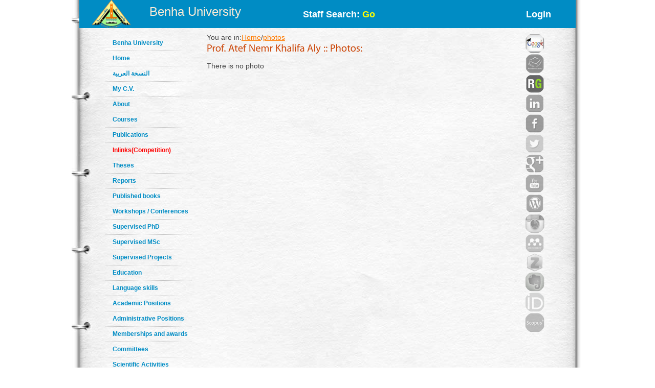

--- FILE ---
content_type: text/html; charset=utf-8
request_url: https://www.bu.edu.eg/staff/atefali2-photos
body_size: 2772
content:

<!DOCTYPE html PUBLIC "-//W3C//DTD XHTML 1.0 Transitional//EN" "http://www.w3.org/TR/xhtml1/DTD/xhtml1-transitional.dtd"><html lang="en">
	<head>
	<title>Atef Nemr Khalifa Aly|photos</title>
	<meta name="description" content="photos of Prof.Atef Nemr Khalifa Aly ,Prof. Emeritus at Faculty of Physical Education ,Department of Educational Sciences and Psychological and Social in Physical Education ,Benha University">
	<meta charset="utf-8">
	<meta name="keywords" content="Benha, Benha University, Higher education, Faculties, Colleges, E-portal, University, Students, Research, Campus, Edu e-mail, ICTP, Digital library, E-learning">
	<link rel="stylesheet" href="https://www.bu.edu.eg/portal/templates/staff_sites/staffcss/reset.css" type="text/css" media="all">
	<link rel="stylesheet" href="https://www.bu.edu.eg/portal/templates/staff_sites/staffcss/style.css" type="text/css" media="all">
	<link rel="stylesheet" href="https://www.bu.edu.eg/portal/templates/staff_sites/staffcss/SpryAccordion.css" type="text/css"   />
	
		<script type="text/javascript" src="https://cdnjs.cloudflare.com/ajax/libs/jquery/1.7.1/jquery.min.js"></script>
	<script type="text/javascript" src="https://www.bu.edu.eg/portal/templates/staff_sites/staffjs/cufon-yui.js"></script>
	<script type="text/javascript" src="https://www.bu.edu.eg/portal/templates/staff_sites/staffjs/cufon-replace.js"></script>
	<script type="text/javascript" src="https://www.bu.edu.eg/portal/templates/staff_sites/staffjs/Myriad_Pro_300.font.js"></script>
	<script type="text/javascript" src="https://www.bu.edu.eg/portal/templates/staff_sites/staffjs/Myriad_Pro_400.font.js"></script>
	<script type="text/javascript" src="https://www.bu.edu.eg/portal/templates/staff_sites/staffjs/script.js"></script>
	<script type="text/javascript" src="https://www.bu.edu.eg/portal/templates/staff_sites/staffjs/SpryAccordion.js" ></script>	
	
	<!-- <script>!window.jQuery && document.write(unescape("%3Cscript src="jquery-1.7.1.min.js"%3E%3C/script%3E"))</script>-->
	
	<script type="text/javascript" src="https://www.bu.edu.eg/portal/templates/staff_sites/staffjs/demo.js"></script>
	<script type="text/javascript" src="https://www.bu.edu.eg/portal/templates/staff_sites/staffjs/modernizr.js"></script>
	<script type="text/javascript" src="https://www.bu.edu.eg/portal/templates/staff_sites/staffjs/demo.js"></script>
	
	<!--staff photo galary-->
	<script src="https://www.bu.edu.eg/portal/templates/staff_sites/staffjs/jquery-1.6.1.min.js" type="text/javascript"></script>
	<!--script src="https://www.bu.edu.eg/portal/templates/staff_sites/staffjs/jquery.lint.js" type="text/javascript" charset="utf-8"></script-->
	<link rel="stylesheet" href="https://www.bu.edu.eg/portal/templates/staff_sites/staffcss/prettyPhoto.css" type="text/css" media="screen" title="prettyPhoto main stylesheet" charset="utf-8" />
	<script src="https://www.bu.edu.eg/portal/templates/staff_sites/staffjs/jquery.prettyPhoto.js" type="text/javascript" charset="utf-8"></script>
	<!--[if lt IE 7]>
		 <link rel="stylesheet" href="https://www.bu.edu.eg/portal/templates/staff_sites/staffjs/ie/ie6.css" type="text/css" media="screen">
		 <script type="text/javascript" src="https://www.bu.edu.eg/portal/templates/staff_sites/staffjs/ie_png.js"></script>
		 <script type="text/javascript">
			ie_png.fix(".png, footer, header nav ul li a, .nav-bg, .list li img");
		 </script>
	<![endif]-->
	<!--[if lt IE 9]>
		<script type="text/javascript" src="https://www.bu.edu.eg/portal/templates/staff_sites/staffjs/html5.js"></script>
	  <![endif]-->
	  <script>
  (function(i,s,o,g,r,a,m){i["GoogleAnalyticsObject"]=r;i[r]=i[r]||function(){
  (i[r].q=i[r].q||[]).push(arguments)},i[r].l=1*new Date();a=s.createElement(o),
  m=s.getElementsByTagName(o)[0];a.async=1;a.src=g;m.parentNode.insertBefore(a,m)
  })(window,document,"script","//www.google-analytics.com/analytics.js","ga");

  ga("create", "UA-30046984-1", "bu.edu.eg");
  ga("send", "pageview");

</script>
	<script type="text/javascript">
function validateForm(){
	var RequiredUser=document.search_form.RequiredUser.value;
	if(RequiredUser.indexOf(' ')>-1){
		alert('Invalid Username');
		return false;
	}
	var RequiredPassword=document.search_form.RequiredPassword.value;
	if(RequiredPassword.length <1){
		alert('Please Enter Password');			
		return false;
	}
}
</script>
	
	<script>
  window.dataLayer = window.dataLayer || [];
  function gtag(){dataLayer.push(arguments);}
  gtag("js", new Date());

  gtag("config", "UA-80109697-1");
</script>

	</head>
<body id="page1">
<div class="wrap">
<header>
<!-- header -->
<div class="container" style="background: #008cc4;height: 55px;">
<div style="width: 30%;float: left;margin-left: 25px;">

<div style=float:left>
<a href="https://bu.edu.eg/" style ="color: antiquewhite;font-size: x-large;vertical-align: -webkit-baseline-middle;text-decoration: inherit;"><img src="https://bu.edu.eg/portal/templates/staff_sites/staffimages/bulogo.png" width="75" height="55" /></a> </div>
<div style="padding-top: 5%;float:right"><a href="https://bu.edu.eg/" style ="color: antiquewhite;font-size: x-large;vertical-align: -webkit-baseline-middle;text-decoration: inherit;">Benha University</a></div>
</div>

<div class="content-wrapper2" style="float:right;font-weight: bolder;font-size: large;width: 50%;
margin-right: 5%;">
<div style="float:left;margin-top: 20px;">
<a style="text-decoration: none;color: #fff;" href="https://www.bu.edu.eg/portal/index.php?act=104">
Staff Search: <font style="color: yellow;">Go</font></a>
</div><div style="float:right;margin-top: 20px;">
<a style="text-decoration: none;color: #fff;" href="/staff/login/1755">Login</a></div>
</div></div>
</header>	
<div class="container">
<div style="float:left; width:100px">
<br class="clear"/>
<div style="vertical-align:bottom">
<!-- aside -->
   <aside>  
<ul class="categories" style="width:170px;text-align: left;">
<li><span><a href="https://bu.edu.eg/">Benha University</a></span></li>					
<li><span><a href="https://www.bu.edu.eg/staff/atefali2">Home</a></span></li>	
<li><span><a title="My C.V" href="/staff-ar/atefali2">النسخة العربية</a></span></li>
<li><span><a title="My C.V" href="/staff/atefali2-cv">My C.V.</a></span></li>
<li><span><a href="https://www.bu.edu.eg/staff/atefali2-about">About</a></span></li>
<li><span><a href="https://www.bu.edu.eg/staff/atefali2-courses">Courses</a></span></li>
<li><span><a href="https://www.bu.edu.eg/staff/atefali2-publications">Publications</a></span></li>
<li><span><a href="https://www.bu.edu.eg/staff/atefali2-in-Links"><font color="red" >Inlinks(Competition)</font></a></span></li>
<li><span><a href="https://www.bu.edu.eg/staff/atefali2-theses">Theses</a></span></li>
<li><span><a href="https://www.bu.edu.eg/staff/atefali2-reports">Reports</a></span></li>
<li><span><a href="https://www.bu.edu.eg/staff/atefali2-published-books">Published books</a></span></li>
<li><span><a href="https://www.bu.edu.eg/staff/atefali2-workshops&Conferences">Workshops / Conferences</a></span></li>
<li><span><a href="https://www.bu.edu.eg/staff/atefali2-supervised-PhD">Supervised PhD</a></span></li>
<li><span><a href="https://www.bu.edu.eg/staff/atefali2-supervised-MSc">Supervised MSc</a></span></li>
<li><span><a href="https://www.bu.edu.eg/staff/atefali2-supervised-Projects">Supervised Projects</a></span></li>
<li><span><a href="https://www.bu.edu.eg/staff/atefali2-education">Education</a></span></li>
<li><span><a href="https://www.bu.edu.eg/staff/atefali2-language-skills">Language skills</a></span></li>
<li><span><a href="https://www.bu.edu.eg/staff/atefali2-positions">Academic Positions</a></span></li>
<li><span><a href="https://www.bu.edu.eg/staff/atefali2-administrative-positions">Administrative Positions</a></span></li>
<li><span><a href="https://www.bu.edu.eg/staff/atefali2-memberships&awards">Memberships and awards</a></span></li>		
<li><span><a href="https://www.bu.edu.eg/staff/atefali2-committees">Committees</a></span></li>
<li><span><a href="https://www.bu.edu.eg/staff/atefali2-activities">Scientific Activities</a></span></li>
<li><span><a href="https://www.bu.edu.eg/staff/atefali2-experience">Experience</a></span></li>
<li><span><a href="https://www.bu.edu.eg/staff/atefali2-external-Links">Outgoing Links</a></span></li>
<li><span><a href="https://www.bu.edu.eg/staff/atefali2-news">News</a></span></li>
<li><span><a href="https://www.bu.edu.eg/staff/atefali2-photos">Photo Gallery</a></span></li>
<li><span><a href="https://www.bu.edu.eg/staff/atefali2-statement">Staff Statement</a></span></li>

					</ul>
				</aside>
				<br class=clear />	
</div>
</div>
				<!-- content -->
				<section id="content" style="margin: 10px;">
					<div class="content">
					<div style="width: 90%;float:left">
					   
<table width=100% align=left>
	<tr>
		<td align=left>You are in:<a href='https://www.bu.edu.eg/staff/atefali2'>Home</a>/<a href='https://www.bu.edu.eg/staff/atefali2-photos'>photos</a></td>
		<td align=right></td>
	</tr>
	<tr>
		<td colspan=2><h3 id=MainTitle>Prof. Atef Nemr Khalifa Aly :: Photos:</h3></td>
	</tr>
	<tr>
		<td colspan=2>There is no photo</td>
	</tr>
</table>
					   </div>
					
					<div style="float:right;width: 10%;text-align:right">		<a title="Google Scholar" href="https://scholar.google.com/citations?hl=en&amp;user=43upFeIAAAAJ" target="_blank"><img alt="Google Scholar" src="https://www.bu.edu.eg/portal/templates/staff_sites/staffimages/gscholar.gif" style="width:40px;border-radius: 30px;" ></a><img title="Acdemia.edu" style="width:40px;opacity: 0.5;border-radius: 30px;" src="https://www.bu.edu.eg/portal/templates/staff_sites/staffimages/acdemia2.png" alt="Acdemia.edu"><a title="Research Gate" href="https://www.researchgate.net/profile/Atef_Ali7" target="_blank"><img style="width:40px;border-radius: 30px;" src="https://www.bu.edu.eg/portal/templates/staff_sites/staffimages/researchgate.gif" alt="Research Gate"></a><img title="Linkedin" style="width:40px;opacity: 0.5;border-radius: 30px;" src="https://www.bu.edu.eg/portal/templates/staff_sites/staffimages/linkedin2.png" alt="Linkedin"><img title="Facebook" style="width:40px;opacity: 0.5;border-radius: 30px;" src="https://www.bu.edu.eg/portal/templates/staff_sites/staffimages/facebook2.png" alt="Facebook"><img title="Twitter" style="width:40px;opacity: 0.5;border-radius: 30px;" src="https://www.bu.edu.eg/portal/templates/staff_sites/staffimages/twitter2.png" alt="Twitter"><img title="Google Plus" style="width:40px;opacity: 0.5;border-radius: 30px;" src="https://www.bu.edu.eg/portal/templates/staff_sites/staffimages/gplus2.png" alt="Google Plus"><img title="Youtube" style="width:40px;opacity: 0.5;border-radius: 30px;" src="https://www.bu.edu.eg/portal/templates/staff_sites/staffimages/youtube2.png" alt="Youtube"><img title="Wordpress" style="width:40px;opacity: 0.5;border-radius: 30px;" src="https://www.bu.edu.eg/portal/templates/staff_sites/staffimages/wordpress2.png" alt="Wordpress"><img title="Instagram" style="width:40px;opacity: 0.5;border-radius: 30px;" src="https://www.bu.edu.eg/portal/templates/staff_sites/staffimages/instagram2.png" alt="Instagram"><img title="Mendeley" style="width:40px;opacity: 0.5;border-radius: 30px;" src="https://www.bu.edu.eg/portal/templates/staff_sites/staffimages/mendeley2.png" alt="Mendeley"><img title="Zotero" style="width:40px;opacity: 0.5;border-radius: 30px;" src="https://www.bu.edu.eg/portal/templates/staff_sites/staffimages/zotero2.png" alt="Zotero"><img title="Evernote" style="width:40px;opacity: 0.5;border-radius: 30px;" src="https://www.bu.edu.eg/portal/templates/staff_sites/staffimages/evernote2.png" alt="Evernote"><img title="ORCID" style="width:40px;opacity: 0.5;border-radius: 30px;" src="https://www.bu.edu.eg/portal/templates/staff_sites/staffimages/orcid2.png" alt="ORCID"><img title="Scopus" style="width:40px;opacity: 0.5;border-radius: 30px;" src="https://www.bu.edu.eg/portal/templates/staff_sites/staffimages/scopus2.png" alt="Scopus">
			</div>
					</div>
	
<script type="text/javascript">
var Accordion1 = new Spry.Widget.Accordion("Accordion1");
</script>
</section>
</div>
</div>
<!-- footer -->
<footer>
	<div class="container">
	<h3 style="text-align:center;color: red;">All data on this site is under the responsibility of the faculty member</h3>
		<div class="inside">
			<div class="wrapper">
				<div class="fleft" style="font-size: 16px;">Visits Since April 2013<font style=color:#CC490C> 3200 </font> <br />
<font style="font-size: 16px;">Last updated <font style=color:#CC490C>2019-10-14</font></font> </div>
				<div class="aligncenter">Benha University © 2019</div>
				<div style="float: right;margin-right: 120px;">Designed and developed by portal team - <a href="https://bu.edu.eg/">Benha University</a> <br/></div>
			</div>
		</div>
	</div>
</footer>
		<script type="text/javascript"> Cufon.now(); </script>
		<script>!window.jQuery && document.write(unescape('%3Cscript src="jquery-1.7.1.min.js"%3E%3C/script%3E'))</script>

	
	
	</body>
</html>
